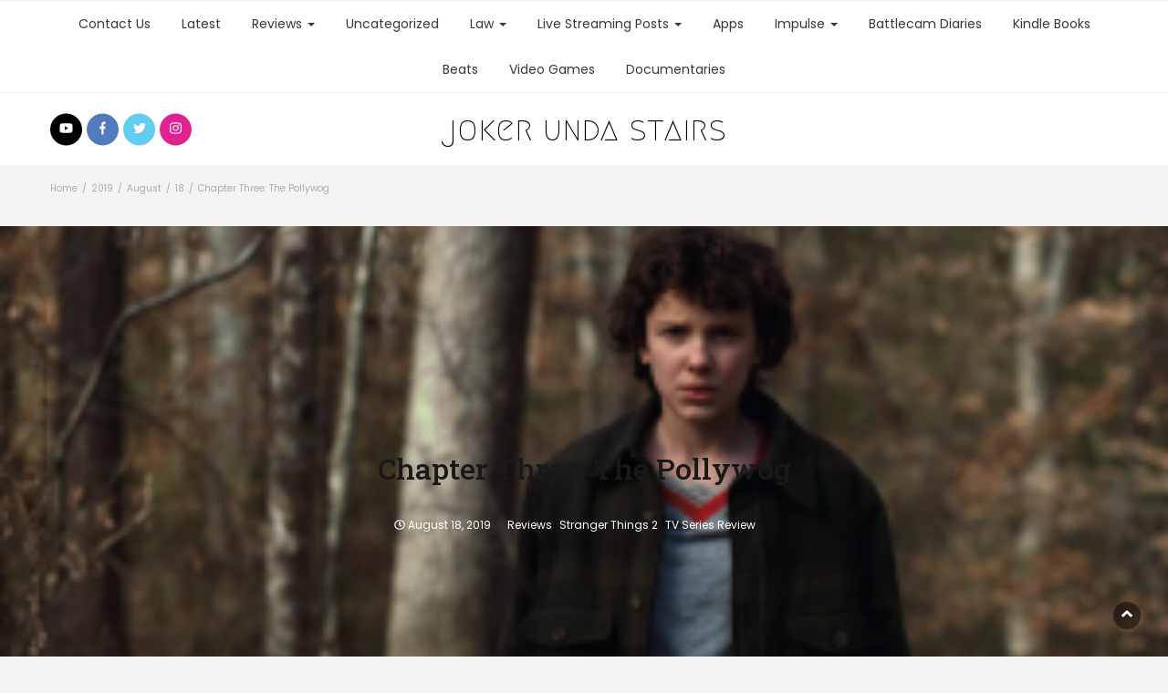

--- FILE ---
content_type: text/html; charset=UTF-8
request_url: https://jokerundastairs.com/2019/08/18/the-pollywog/
body_size: 15332
content:
<!DOCTYPE html>
<html lang="en-US">
<head>
  <meta charset="UTF-8">
  <meta name="viewport" content="width=device-width, initial-scale=1">
  <link rel="profile" href="http://gmpg.org/xfn/11">
  <link rel="pingback" href="https://jokerundastairs.com/xmlrpc.php">
	<title>Chapter Three: The Pollywog &#8211; joker unda stairs</title>
<script>window.koko_analytics = {"url":"https:\/\/jokerundastairs.com\/koko-analytics-collect.php","post_id":5567,"use_cookie":1,"cookie_path":"\/"};</script><meta name='robots' content='max-image-preview:large' />
<link rel='dns-prefetch' href='//fonts.googleapis.com' />
<link rel="alternate" type="application/rss+xml" title="joker unda stairs &raquo; Feed" href="https://jokerundastairs.com/feed/" />
<link rel="alternate" type="application/rss+xml" title="joker unda stairs &raquo; Comments Feed" href="https://jokerundastairs.com/comments/feed/" />
<link rel="alternate" type="application/rss+xml" title="joker unda stairs &raquo; Chapter Three: The Pollywog Comments Feed" href="https://jokerundastairs.com/2019/08/18/the-pollywog/feed/" />
<link rel="alternate" title="oEmbed (JSON)" type="application/json+oembed" href="https://jokerundastairs.com/wp-json/oembed/1.0/embed?url=https%3A%2F%2Fjokerundastairs.com%2F2019%2F08%2F18%2Fthe-pollywog%2F" />
<link rel="alternate" title="oEmbed (XML)" type="text/xml+oembed" href="https://jokerundastairs.com/wp-json/oembed/1.0/embed?url=https%3A%2F%2Fjokerundastairs.com%2F2019%2F08%2F18%2Fthe-pollywog%2F&#038;format=xml" />
<style id='wp-img-auto-sizes-contain-inline-css' type='text/css'>
img:is([sizes=auto i],[sizes^="auto," i]){contain-intrinsic-size:3000px 1500px}
/*# sourceURL=wp-img-auto-sizes-contain-inline-css */
</style>
<link rel='stylesheet' id='wpm-filter-style-css' href='https://jokerundastairs.com/wp-content/plugins/wp-munich-blocks/css/filter.min.css?ver=0.12.2' type='text/css' media='all' />
<link rel='stylesheet' id='wpm-blocks-style-css' href='https://jokerundastairs.com/wp-content/plugins/wp-munich-blocks/blocks/blocks.min.css?ver=0.12.2' type='text/css' media='all' />
<link rel='stylesheet' id='wpm-blocks-professional-style-css' href='https://jokerundastairs.com/wp-content/plugins/wp-munich-blocks/blocks-professional/blocks.min.css?ver=0.12.2' type='text/css' media='all' />
<style id='wp-emoji-styles-inline-css' type='text/css'>

	img.wp-smiley, img.emoji {
		display: inline !important;
		border: none !important;
		box-shadow: none !important;
		height: 1em !important;
		width: 1em !important;
		margin: 0 0.07em !important;
		vertical-align: -0.1em !important;
		background: none !important;
		padding: 0 !important;
	}
/*# sourceURL=wp-emoji-styles-inline-css */
</style>
<style id='wp-block-library-inline-css' type='text/css'>
:root{--wp-block-synced-color:#7a00df;--wp-block-synced-color--rgb:122,0,223;--wp-bound-block-color:var(--wp-block-synced-color);--wp-editor-canvas-background:#ddd;--wp-admin-theme-color:#007cba;--wp-admin-theme-color--rgb:0,124,186;--wp-admin-theme-color-darker-10:#006ba1;--wp-admin-theme-color-darker-10--rgb:0,107,160.5;--wp-admin-theme-color-darker-20:#005a87;--wp-admin-theme-color-darker-20--rgb:0,90,135;--wp-admin-border-width-focus:2px}@media (min-resolution:192dpi){:root{--wp-admin-border-width-focus:1.5px}}.wp-element-button{cursor:pointer}:root .has-very-light-gray-background-color{background-color:#eee}:root .has-very-dark-gray-background-color{background-color:#313131}:root .has-very-light-gray-color{color:#eee}:root .has-very-dark-gray-color{color:#313131}:root .has-vivid-green-cyan-to-vivid-cyan-blue-gradient-background{background:linear-gradient(135deg,#00d084,#0693e3)}:root .has-purple-crush-gradient-background{background:linear-gradient(135deg,#34e2e4,#4721fb 50%,#ab1dfe)}:root .has-hazy-dawn-gradient-background{background:linear-gradient(135deg,#faaca8,#dad0ec)}:root .has-subdued-olive-gradient-background{background:linear-gradient(135deg,#fafae1,#67a671)}:root .has-atomic-cream-gradient-background{background:linear-gradient(135deg,#fdd79a,#004a59)}:root .has-nightshade-gradient-background{background:linear-gradient(135deg,#330968,#31cdcf)}:root .has-midnight-gradient-background{background:linear-gradient(135deg,#020381,#2874fc)}:root{--wp--preset--font-size--normal:16px;--wp--preset--font-size--huge:42px}.has-regular-font-size{font-size:1em}.has-larger-font-size{font-size:2.625em}.has-normal-font-size{font-size:var(--wp--preset--font-size--normal)}.has-huge-font-size{font-size:var(--wp--preset--font-size--huge)}.has-text-align-center{text-align:center}.has-text-align-left{text-align:left}.has-text-align-right{text-align:right}.has-fit-text{white-space:nowrap!important}#end-resizable-editor-section{display:none}.aligncenter{clear:both}.items-justified-left{justify-content:flex-start}.items-justified-center{justify-content:center}.items-justified-right{justify-content:flex-end}.items-justified-space-between{justify-content:space-between}.screen-reader-text{border:0;clip-path:inset(50%);height:1px;margin:-1px;overflow:hidden;padding:0;position:absolute;width:1px;word-wrap:normal!important}.screen-reader-text:focus{background-color:#ddd;clip-path:none;color:#444;display:block;font-size:1em;height:auto;left:5px;line-height:normal;padding:15px 23px 14px;text-decoration:none;top:5px;width:auto;z-index:100000}html :where(.has-border-color){border-style:solid}html :where([style*=border-top-color]){border-top-style:solid}html :where([style*=border-right-color]){border-right-style:solid}html :where([style*=border-bottom-color]){border-bottom-style:solid}html :where([style*=border-left-color]){border-left-style:solid}html :where([style*=border-width]){border-style:solid}html :where([style*=border-top-width]){border-top-style:solid}html :where([style*=border-right-width]){border-right-style:solid}html :where([style*=border-bottom-width]){border-bottom-style:solid}html :where([style*=border-left-width]){border-left-style:solid}html :where(img[class*=wp-image-]){height:auto;max-width:100%}:where(figure){margin:0 0 1em}html :where(.is-position-sticky){--wp-admin--admin-bar--position-offset:var(--wp-admin--admin-bar--height,0px)}@media screen and (max-width:600px){html :where(.is-position-sticky){--wp-admin--admin-bar--position-offset:0px}}

/*# sourceURL=wp-block-library-inline-css */
</style><style id='wp-block-image-inline-css' type='text/css'>
.wp-block-image>a,.wp-block-image>figure>a{display:inline-block}.wp-block-image img{box-sizing:border-box;height:auto;max-width:100%;vertical-align:bottom}@media not (prefers-reduced-motion){.wp-block-image img.hide{visibility:hidden}.wp-block-image img.show{animation:show-content-image .4s}}.wp-block-image[style*=border-radius] img,.wp-block-image[style*=border-radius]>a{border-radius:inherit}.wp-block-image.has-custom-border img{box-sizing:border-box}.wp-block-image.aligncenter{text-align:center}.wp-block-image.alignfull>a,.wp-block-image.alignwide>a{width:100%}.wp-block-image.alignfull img,.wp-block-image.alignwide img{height:auto;width:100%}.wp-block-image .aligncenter,.wp-block-image .alignleft,.wp-block-image .alignright,.wp-block-image.aligncenter,.wp-block-image.alignleft,.wp-block-image.alignright{display:table}.wp-block-image .aligncenter>figcaption,.wp-block-image .alignleft>figcaption,.wp-block-image .alignright>figcaption,.wp-block-image.aligncenter>figcaption,.wp-block-image.alignleft>figcaption,.wp-block-image.alignright>figcaption{caption-side:bottom;display:table-caption}.wp-block-image .alignleft{float:left;margin:.5em 1em .5em 0}.wp-block-image .alignright{float:right;margin:.5em 0 .5em 1em}.wp-block-image .aligncenter{margin-left:auto;margin-right:auto}.wp-block-image :where(figcaption){margin-bottom:1em;margin-top:.5em}.wp-block-image.is-style-circle-mask img{border-radius:9999px}@supports ((-webkit-mask-image:none) or (mask-image:none)) or (-webkit-mask-image:none){.wp-block-image.is-style-circle-mask img{border-radius:0;-webkit-mask-image:url('data:image/svg+xml;utf8,<svg viewBox="0 0 100 100" xmlns="http://www.w3.org/2000/svg"><circle cx="50" cy="50" r="50"/></svg>');mask-image:url('data:image/svg+xml;utf8,<svg viewBox="0 0 100 100" xmlns="http://www.w3.org/2000/svg"><circle cx="50" cy="50" r="50"/></svg>');mask-mode:alpha;-webkit-mask-position:center;mask-position:center;-webkit-mask-repeat:no-repeat;mask-repeat:no-repeat;-webkit-mask-size:contain;mask-size:contain}}:root :where(.wp-block-image.is-style-rounded img,.wp-block-image .is-style-rounded img){border-radius:9999px}.wp-block-image figure{margin:0}.wp-lightbox-container{display:flex;flex-direction:column;position:relative}.wp-lightbox-container img{cursor:zoom-in}.wp-lightbox-container img:hover+button{opacity:1}.wp-lightbox-container button{align-items:center;backdrop-filter:blur(16px) saturate(180%);background-color:#5a5a5a40;border:none;border-radius:4px;cursor:zoom-in;display:flex;height:20px;justify-content:center;opacity:0;padding:0;position:absolute;right:16px;text-align:center;top:16px;width:20px;z-index:100}@media not (prefers-reduced-motion){.wp-lightbox-container button{transition:opacity .2s ease}}.wp-lightbox-container button:focus-visible{outline:3px auto #5a5a5a40;outline:3px auto -webkit-focus-ring-color;outline-offset:3px}.wp-lightbox-container button:hover{cursor:pointer;opacity:1}.wp-lightbox-container button:focus{opacity:1}.wp-lightbox-container button:focus,.wp-lightbox-container button:hover,.wp-lightbox-container button:not(:hover):not(:active):not(.has-background){background-color:#5a5a5a40;border:none}.wp-lightbox-overlay{box-sizing:border-box;cursor:zoom-out;height:100vh;left:0;overflow:hidden;position:fixed;top:0;visibility:hidden;width:100%;z-index:100000}.wp-lightbox-overlay .close-button{align-items:center;cursor:pointer;display:flex;justify-content:center;min-height:40px;min-width:40px;padding:0;position:absolute;right:calc(env(safe-area-inset-right) + 16px);top:calc(env(safe-area-inset-top) + 16px);z-index:5000000}.wp-lightbox-overlay .close-button:focus,.wp-lightbox-overlay .close-button:hover,.wp-lightbox-overlay .close-button:not(:hover):not(:active):not(.has-background){background:none;border:none}.wp-lightbox-overlay .lightbox-image-container{height:var(--wp--lightbox-container-height);left:50%;overflow:hidden;position:absolute;top:50%;transform:translate(-50%,-50%);transform-origin:top left;width:var(--wp--lightbox-container-width);z-index:9999999999}.wp-lightbox-overlay .wp-block-image{align-items:center;box-sizing:border-box;display:flex;height:100%;justify-content:center;margin:0;position:relative;transform-origin:0 0;width:100%;z-index:3000000}.wp-lightbox-overlay .wp-block-image img{height:var(--wp--lightbox-image-height);min-height:var(--wp--lightbox-image-height);min-width:var(--wp--lightbox-image-width);width:var(--wp--lightbox-image-width)}.wp-lightbox-overlay .wp-block-image figcaption{display:none}.wp-lightbox-overlay button{background:none;border:none}.wp-lightbox-overlay .scrim{background-color:#fff;height:100%;opacity:.9;position:absolute;width:100%;z-index:2000000}.wp-lightbox-overlay.active{visibility:visible}@media not (prefers-reduced-motion){.wp-lightbox-overlay.active{animation:turn-on-visibility .25s both}.wp-lightbox-overlay.active img{animation:turn-on-visibility .35s both}.wp-lightbox-overlay.show-closing-animation:not(.active){animation:turn-off-visibility .35s both}.wp-lightbox-overlay.show-closing-animation:not(.active) img{animation:turn-off-visibility .25s both}.wp-lightbox-overlay.zoom.active{animation:none;opacity:1;visibility:visible}.wp-lightbox-overlay.zoom.active .lightbox-image-container{animation:lightbox-zoom-in .4s}.wp-lightbox-overlay.zoom.active .lightbox-image-container img{animation:none}.wp-lightbox-overlay.zoom.active .scrim{animation:turn-on-visibility .4s forwards}.wp-lightbox-overlay.zoom.show-closing-animation:not(.active){animation:none}.wp-lightbox-overlay.zoom.show-closing-animation:not(.active) .lightbox-image-container{animation:lightbox-zoom-out .4s}.wp-lightbox-overlay.zoom.show-closing-animation:not(.active) .lightbox-image-container img{animation:none}.wp-lightbox-overlay.zoom.show-closing-animation:not(.active) .scrim{animation:turn-off-visibility .4s forwards}}@keyframes show-content-image{0%{visibility:hidden}99%{visibility:hidden}to{visibility:visible}}@keyframes turn-on-visibility{0%{opacity:0}to{opacity:1}}@keyframes turn-off-visibility{0%{opacity:1;visibility:visible}99%{opacity:0;visibility:visible}to{opacity:0;visibility:hidden}}@keyframes lightbox-zoom-in{0%{transform:translate(calc((-100vw + var(--wp--lightbox-scrollbar-width))/2 + var(--wp--lightbox-initial-left-position)),calc(-50vh + var(--wp--lightbox-initial-top-position))) scale(var(--wp--lightbox-scale))}to{transform:translate(-50%,-50%) scale(1)}}@keyframes lightbox-zoom-out{0%{transform:translate(-50%,-50%) scale(1);visibility:visible}99%{visibility:visible}to{transform:translate(calc((-100vw + var(--wp--lightbox-scrollbar-width))/2 + var(--wp--lightbox-initial-left-position)),calc(-50vh + var(--wp--lightbox-initial-top-position))) scale(var(--wp--lightbox-scale));visibility:hidden}}
/*# sourceURL=https://jokerundastairs.com/wp-includes/blocks/image/style.min.css */
</style>
<style id='wp-block-paragraph-inline-css' type='text/css'>
.is-small-text{font-size:.875em}.is-regular-text{font-size:1em}.is-large-text{font-size:2.25em}.is-larger-text{font-size:3em}.has-drop-cap:not(:focus):first-letter{float:left;font-size:8.4em;font-style:normal;font-weight:100;line-height:.68;margin:.05em .1em 0 0;text-transform:uppercase}body.rtl .has-drop-cap:not(:focus):first-letter{float:none;margin-left:.1em}p.has-drop-cap.has-background{overflow:hidden}:root :where(p.has-background){padding:1.25em 2.375em}:where(p.has-text-color:not(.has-link-color)) a{color:inherit}p.has-text-align-left[style*="writing-mode:vertical-lr"],p.has-text-align-right[style*="writing-mode:vertical-rl"]{rotate:180deg}
/*# sourceURL=https://jokerundastairs.com/wp-includes/blocks/paragraph/style.min.css */
</style>
<style id='global-styles-inline-css' type='text/css'>
:root{--wp--preset--aspect-ratio--square: 1;--wp--preset--aspect-ratio--4-3: 4/3;--wp--preset--aspect-ratio--3-4: 3/4;--wp--preset--aspect-ratio--3-2: 3/2;--wp--preset--aspect-ratio--2-3: 2/3;--wp--preset--aspect-ratio--16-9: 16/9;--wp--preset--aspect-ratio--9-16: 9/16;--wp--preset--color--black: #000000;--wp--preset--color--cyan-bluish-gray: #abb8c3;--wp--preset--color--white: #ffffff;--wp--preset--color--pale-pink: #f78da7;--wp--preset--color--vivid-red: #cf2e2e;--wp--preset--color--luminous-vivid-orange: #ff6900;--wp--preset--color--luminous-vivid-amber: #fcb900;--wp--preset--color--light-green-cyan: #7bdcb5;--wp--preset--color--vivid-green-cyan: #00d084;--wp--preset--color--pale-cyan-blue: #8ed1fc;--wp--preset--color--vivid-cyan-blue: #0693e3;--wp--preset--color--vivid-purple: #9b51e0;--wp--preset--gradient--vivid-cyan-blue-to-vivid-purple: linear-gradient(135deg,rgb(6,147,227) 0%,rgb(155,81,224) 100%);--wp--preset--gradient--light-green-cyan-to-vivid-green-cyan: linear-gradient(135deg,rgb(122,220,180) 0%,rgb(0,208,130) 100%);--wp--preset--gradient--luminous-vivid-amber-to-luminous-vivid-orange: linear-gradient(135deg,rgb(252,185,0) 0%,rgb(255,105,0) 100%);--wp--preset--gradient--luminous-vivid-orange-to-vivid-red: linear-gradient(135deg,rgb(255,105,0) 0%,rgb(207,46,46) 100%);--wp--preset--gradient--very-light-gray-to-cyan-bluish-gray: linear-gradient(135deg,rgb(238,238,238) 0%,rgb(169,184,195) 100%);--wp--preset--gradient--cool-to-warm-spectrum: linear-gradient(135deg,rgb(74,234,220) 0%,rgb(151,120,209) 20%,rgb(207,42,186) 40%,rgb(238,44,130) 60%,rgb(251,105,98) 80%,rgb(254,248,76) 100%);--wp--preset--gradient--blush-light-purple: linear-gradient(135deg,rgb(255,206,236) 0%,rgb(152,150,240) 100%);--wp--preset--gradient--blush-bordeaux: linear-gradient(135deg,rgb(254,205,165) 0%,rgb(254,45,45) 50%,rgb(107,0,62) 100%);--wp--preset--gradient--luminous-dusk: linear-gradient(135deg,rgb(255,203,112) 0%,rgb(199,81,192) 50%,rgb(65,88,208) 100%);--wp--preset--gradient--pale-ocean: linear-gradient(135deg,rgb(255,245,203) 0%,rgb(182,227,212) 50%,rgb(51,167,181) 100%);--wp--preset--gradient--electric-grass: linear-gradient(135deg,rgb(202,248,128) 0%,rgb(113,206,126) 100%);--wp--preset--gradient--midnight: linear-gradient(135deg,rgb(2,3,129) 0%,rgb(40,116,252) 100%);--wp--preset--font-size--small: 13px;--wp--preset--font-size--medium: 20px;--wp--preset--font-size--large: 36px;--wp--preset--font-size--x-large: 42px;--wp--preset--spacing--20: 0.44rem;--wp--preset--spacing--30: 0.67rem;--wp--preset--spacing--40: 1rem;--wp--preset--spacing--50: 1.5rem;--wp--preset--spacing--60: 2.25rem;--wp--preset--spacing--70: 3.38rem;--wp--preset--spacing--80: 5.06rem;--wp--preset--shadow--natural: 6px 6px 9px rgba(0, 0, 0, 0.2);--wp--preset--shadow--deep: 12px 12px 50px rgba(0, 0, 0, 0.4);--wp--preset--shadow--sharp: 6px 6px 0px rgba(0, 0, 0, 0.2);--wp--preset--shadow--outlined: 6px 6px 0px -3px rgb(255, 255, 255), 6px 6px rgb(0, 0, 0);--wp--preset--shadow--crisp: 6px 6px 0px rgb(0, 0, 0);}:where(.is-layout-flex){gap: 0.5em;}:where(.is-layout-grid){gap: 0.5em;}body .is-layout-flex{display: flex;}.is-layout-flex{flex-wrap: wrap;align-items: center;}.is-layout-flex > :is(*, div){margin: 0;}body .is-layout-grid{display: grid;}.is-layout-grid > :is(*, div){margin: 0;}:where(.wp-block-columns.is-layout-flex){gap: 2em;}:where(.wp-block-columns.is-layout-grid){gap: 2em;}:where(.wp-block-post-template.is-layout-flex){gap: 1.25em;}:where(.wp-block-post-template.is-layout-grid){gap: 1.25em;}.has-black-color{color: var(--wp--preset--color--black) !important;}.has-cyan-bluish-gray-color{color: var(--wp--preset--color--cyan-bluish-gray) !important;}.has-white-color{color: var(--wp--preset--color--white) !important;}.has-pale-pink-color{color: var(--wp--preset--color--pale-pink) !important;}.has-vivid-red-color{color: var(--wp--preset--color--vivid-red) !important;}.has-luminous-vivid-orange-color{color: var(--wp--preset--color--luminous-vivid-orange) !important;}.has-luminous-vivid-amber-color{color: var(--wp--preset--color--luminous-vivid-amber) !important;}.has-light-green-cyan-color{color: var(--wp--preset--color--light-green-cyan) !important;}.has-vivid-green-cyan-color{color: var(--wp--preset--color--vivid-green-cyan) !important;}.has-pale-cyan-blue-color{color: var(--wp--preset--color--pale-cyan-blue) !important;}.has-vivid-cyan-blue-color{color: var(--wp--preset--color--vivid-cyan-blue) !important;}.has-vivid-purple-color{color: var(--wp--preset--color--vivid-purple) !important;}.has-black-background-color{background-color: var(--wp--preset--color--black) !important;}.has-cyan-bluish-gray-background-color{background-color: var(--wp--preset--color--cyan-bluish-gray) !important;}.has-white-background-color{background-color: var(--wp--preset--color--white) !important;}.has-pale-pink-background-color{background-color: var(--wp--preset--color--pale-pink) !important;}.has-vivid-red-background-color{background-color: var(--wp--preset--color--vivid-red) !important;}.has-luminous-vivid-orange-background-color{background-color: var(--wp--preset--color--luminous-vivid-orange) !important;}.has-luminous-vivid-amber-background-color{background-color: var(--wp--preset--color--luminous-vivid-amber) !important;}.has-light-green-cyan-background-color{background-color: var(--wp--preset--color--light-green-cyan) !important;}.has-vivid-green-cyan-background-color{background-color: var(--wp--preset--color--vivid-green-cyan) !important;}.has-pale-cyan-blue-background-color{background-color: var(--wp--preset--color--pale-cyan-blue) !important;}.has-vivid-cyan-blue-background-color{background-color: var(--wp--preset--color--vivid-cyan-blue) !important;}.has-vivid-purple-background-color{background-color: var(--wp--preset--color--vivid-purple) !important;}.has-black-border-color{border-color: var(--wp--preset--color--black) !important;}.has-cyan-bluish-gray-border-color{border-color: var(--wp--preset--color--cyan-bluish-gray) !important;}.has-white-border-color{border-color: var(--wp--preset--color--white) !important;}.has-pale-pink-border-color{border-color: var(--wp--preset--color--pale-pink) !important;}.has-vivid-red-border-color{border-color: var(--wp--preset--color--vivid-red) !important;}.has-luminous-vivid-orange-border-color{border-color: var(--wp--preset--color--luminous-vivid-orange) !important;}.has-luminous-vivid-amber-border-color{border-color: var(--wp--preset--color--luminous-vivid-amber) !important;}.has-light-green-cyan-border-color{border-color: var(--wp--preset--color--light-green-cyan) !important;}.has-vivid-green-cyan-border-color{border-color: var(--wp--preset--color--vivid-green-cyan) !important;}.has-pale-cyan-blue-border-color{border-color: var(--wp--preset--color--pale-cyan-blue) !important;}.has-vivid-cyan-blue-border-color{border-color: var(--wp--preset--color--vivid-cyan-blue) !important;}.has-vivid-purple-border-color{border-color: var(--wp--preset--color--vivid-purple) !important;}.has-vivid-cyan-blue-to-vivid-purple-gradient-background{background: var(--wp--preset--gradient--vivid-cyan-blue-to-vivid-purple) !important;}.has-light-green-cyan-to-vivid-green-cyan-gradient-background{background: var(--wp--preset--gradient--light-green-cyan-to-vivid-green-cyan) !important;}.has-luminous-vivid-amber-to-luminous-vivid-orange-gradient-background{background: var(--wp--preset--gradient--luminous-vivid-amber-to-luminous-vivid-orange) !important;}.has-luminous-vivid-orange-to-vivid-red-gradient-background{background: var(--wp--preset--gradient--luminous-vivid-orange-to-vivid-red) !important;}.has-very-light-gray-to-cyan-bluish-gray-gradient-background{background: var(--wp--preset--gradient--very-light-gray-to-cyan-bluish-gray) !important;}.has-cool-to-warm-spectrum-gradient-background{background: var(--wp--preset--gradient--cool-to-warm-spectrum) !important;}.has-blush-light-purple-gradient-background{background: var(--wp--preset--gradient--blush-light-purple) !important;}.has-blush-bordeaux-gradient-background{background: var(--wp--preset--gradient--blush-bordeaux) !important;}.has-luminous-dusk-gradient-background{background: var(--wp--preset--gradient--luminous-dusk) !important;}.has-pale-ocean-gradient-background{background: var(--wp--preset--gradient--pale-ocean) !important;}.has-electric-grass-gradient-background{background: var(--wp--preset--gradient--electric-grass) !important;}.has-midnight-gradient-background{background: var(--wp--preset--gradient--midnight) !important;}.has-small-font-size{font-size: var(--wp--preset--font-size--small) !important;}.has-medium-font-size{font-size: var(--wp--preset--font-size--medium) !important;}.has-large-font-size{font-size: var(--wp--preset--font-size--large) !important;}.has-x-large-font-size{font-size: var(--wp--preset--font-size--x-large) !important;}
/*# sourceURL=global-styles-inline-css */
</style>

<style id='classic-theme-styles-inline-css' type='text/css'>
/*! This file is auto-generated */
.wp-block-button__link{color:#fff;background-color:#32373c;border-radius:9999px;box-shadow:none;text-decoration:none;padding:calc(.667em + 2px) calc(1.333em + 2px);font-size:1.125em}.wp-block-file__button{background:#32373c;color:#fff;text-decoration:none}
/*# sourceURL=/wp-includes/css/classic-themes.min.css */
</style>
<link rel='stylesheet' id='blossomthemes-instagram-feed-css' href='https://jokerundastairs.com/wp-content/plugins/blossomthemes-instagram-feed/public/css/blossomthemes-instagram-feed-public.min.css?ver=1.2.0' type='text/css' media='all' />
<link rel='stylesheet' id='magnific-popup-css' href='https://jokerundastairs.com/wp-content/plugins/blossomthemes-instagram-feed/public/css/magnific-popup.min.css?ver=1.0.0' type='text/css' media='all' />
<link rel='stylesheet' id='blossomthemes-toolkit-css' href='https://jokerundastairs.com/wp-content/plugins/blossomthemes-toolkit/public/css/blossomthemes-toolkit-public.min.css?ver=2.1.5' type='text/css' media='all' />
<link rel='stylesheet' id='wp125style-css' href='http://jokerundastairs.com/wp-content/plugins/wp125/wp125.css?ver=6.9' type='text/css' media='all' />
<link rel='stylesheet' id='bootstrap-css' href='https://jokerundastairs.com/wp-content/themes/bootstrap-blog-pro/css/bootstrap.css?ver=6.9' type='text/css' media='all' />
<link rel='stylesheet' id='font-awesome-css' href='https://jokerundastairs.com/wp-content/themes/bootstrap-blog-pro/css/font-awesome.css?ver=6.9' type='text/css' media='all' />
<link rel='stylesheet' id='owl-css' href='https://jokerundastairs.com/wp-content/themes/bootstrap-blog-pro/css/owl.carousel.css?ver=6.9' type='text/css' media='all' />
<link rel='stylesheet' id='bootstrap-blog-googlefonts-css' href='https://fonts.googleapis.com/css?family=Poppins%3A200%2C300%2C400%2C500%2C600%2C700%2C800%2C900%7CRoboto+Slab%3A200%2C300%2C400%2C500%2C600%2C700%2C800%2C900%7CMegrim%3A200%2C300%2C400%2C500%2C600%2C700%2C800%2C900&#038;ver=6.9' type='text/css' media='all' />
<link rel='stylesheet' id='bootstrap-blog-style-css' href='https://jokerundastairs.com/wp-content/themes/bootstrap-blog-pro/style.css?1_0_1&#038;ver=6.9' type='text/css' media='all' />
<link rel='stylesheet' id='bootstrap-blog-dynamic-css-css' href='https://jokerundastairs.com/wp-content/themes/bootstrap-blog-pro/css/dynamic.css?ver=6.9' type='text/css' media='all' />
<style id='bootstrap-blog-dynamic-css-inline-css' type='text/css'>

                body{ font: 400 14px/22px Poppins; color: #333; }
                header .logo img{ height: 74px; }
                header .logo h1{ font-size: 37px; font-family: Megrim; }
                section.top-bar{padding: 15px 0;}
                header .logo h1{color: #000000}
                
                
                h1{ font: 500 32px Roboto Slab }
                h2{ font: 500 20px Roboto Slab }
                h3{ font: 500 20px Roboto Slab }
                h4{ font: 500 21px Roboto Slab }
                h5{ font: 400 15px Poppins }
                h6{ font: 400 12px Poppins }

                .navbar-nav > li > a {color: #383838;}
                
                /* Primary Colors */
                .pri-bg-color{background-color: #313131;}

                /* Secondary Colors */
                a,a.readmore,.navbar-nav > .active > a,button.loadmore,.navbar-nav .current-menu-ancestor>a,.navbar-nav > .active > a, .navbar-nav > .active > a:hover,.dropdown-menu > .active > a, .dropdown-menu > .active > a:hover, .dropdown-menu > .active > a:focus{background:none;color: #dc4545;}

                /*Heading Title*/
                h1,h2,h3,h4,h5,h6{color: #191919;}

                /*Heading Link*/
                h2 a, h3 a,h4 a{color: #2c3800;}


                /*buttons*/
                header .search-submit,.widget .profile-link,
                .woocommerce #respond input#submit.alt, .woocommerce a.button.alt,
                .woocommerce button.button.alt, .woocommerce input.button.alt,.woocommerce #respond input#submit, .woocommerce a.button, .woocommerce button.button,
                .woocommerce input.button,form#wte_enquiry_contact_form input#enquiry_submit_button,#blossomthemes-email-newsletter-626 input.subscribe-submit-626,
                .jetpack_subscription_widget,.widget_search,.search-submit,.widget-instagram .owl-carousel .owl-nav .owl-prev,
                .widget-instagram .owl-carousel .owl-nav .owl-next,.widget_search input.search-submit
                {background-color: #dc4545;}
               
        
/*# sourceURL=bootstrap-blog-dynamic-css-inline-css */
</style>
<script type="text/javascript" src="https://jokerundastairs.com/wp-includes/js/jquery/jquery.min.js?ver=3.7.1" id="jquery-core-js"></script>
<script type="text/javascript" src="https://jokerundastairs.com/wp-includes/js/jquery/jquery-migrate.min.js?ver=3.4.1" id="jquery-migrate-js"></script>
<script type="text/javascript" id="bootstrap_blog_loadmore-js-extra">
/* <![CDATA[ */
var bootstrap_blog_loadmore_params = {"ajaxurl":"https://jokerundastairs.com/wp-admin/admin-ajax.php","current_page":"1","max_page":"141","cat":"0"};
//# sourceURL=bootstrap_blog_loadmore-js-extra
/* ]]> */
</script>
<script type="text/javascript" src="https://jokerundastairs.com/wp-content/themes/bootstrap-blog-pro/js/loadmore.js?ver=6.9" id="bootstrap_blog_loadmore-js"></script>
<link rel="https://api.w.org/" href="https://jokerundastairs.com/wp-json/" /><link rel="alternate" title="JSON" type="application/json" href="https://jokerundastairs.com/wp-json/wp/v2/posts/5567" /><link rel="EditURI" type="application/rsd+xml" title="RSD" href="https://jokerundastairs.com/xmlrpc.php?rsd" />
<meta name="generator" content="WordPress 6.9" />
<link rel="canonical" href="https://jokerundastairs.com/2019/08/18/the-pollywog/" />
<link rel='shortlink' href='https://jokerundastairs.com/?p=5567' />
<style type="text/css">.recentcomments a{display:inline !important;padding:0 !important;margin:0 !important;}</style><style type="text/css" id="custom-background-css">
body.custom-background { background-color: #f4f4f4; }
</style>
	</head>
<body class="wp-singular post-template post-template-fullwidth-2 post-template-fullwidth-2-php single single-post postid-5567 single-format-standard custom-background wp-theme-bootstrap-blog-pro">





<header>

	<section  class="main-nav nav-one ">
		<div class="container">
			<nav class="navbar">
		      	<button type="button" class="navbar-toggle collapsed" data-toggle="collapse" data-target="#bs-example-navbar-collapse-1">
			        <span class="sr-only">Toggle navigation</span>
			        <span class="icon-bar"></span>
			        <span class="icon-bar"></span>
			        <span class="icon-bar"></span>
		      	</button>	    
				<!-- Collect the nav links, forms, and other content for toggling -->
				<div class="collapse navbar-collapse" id="bs-example-navbar-collapse-1">  							
					<div class="menu-topnav-container"><ul id="menu-topnav" class="nav navbar-nav"><li id="menu-item-25366" class="menu-item menu-item-type-post_type menu-item-object-page menu-item-25366"><a title="Contact Us" href="https://jokerundastairs.com/contact/">Contact Us</a></li>
<li id="menu-item-25369" class="menu-item menu-item-type-taxonomy menu-item-object-category menu-item-25369"><a title="Latest" href="https://jokerundastairs.com/category/latest/">Latest</a></li>
<li id="menu-item-25370" class="menu-item menu-item-type-taxonomy menu-item-object-category current-post-ancestor current-menu-parent current-post-parent menu-item-has-children menu-item-25370 dropdown"><a title="Reviews" href="https://jokerundastairs.com/category/reviews/">Reviews <span class="caret"></span></a>
<ul role="menu" class=" dropdown-menu">
	<li id="menu-item-25373" class="menu-item menu-item-type-taxonomy menu-item-object-category menu-item-25373"><a title="Music Video Reactions" href="https://jokerundastairs.com/category/music-video-reactions/">Music Video Reactions</a></li>
	<li id="menu-item-25374" class="menu-item menu-item-type-taxonomy menu-item-object-category menu-item-25374"><a title="Movie Reviews" href="https://jokerundastairs.com/category/movie-reviews/">Movie Reviews</a></li>
	<li id="menu-item-25392" class="menu-item menu-item-type-taxonomy menu-item-object-category menu-item-25392"><a title="Billie Eilish" href="https://jokerundastairs.com/category/billie-eilish/">Billie Eilish</a></li>
	<li id="menu-item-25383" class="menu-item menu-item-type-taxonomy menu-item-object-category menu-item-has-children menu-item-25383 dropdown"><a title="Comic Book Reviews" href="https://jokerundastairs.com/category/comic-book-reviews/">Comic Book Reviews</a>
	<ul role="menu" class=" dropdown-menu">
		<li id="menu-item-25406" class="menu-item menu-item-type-taxonomy menu-item-object-category menu-item-25406"><a title="The Uncanny X-Men" href="https://jokerundastairs.com/category/the-uncanny-x-men/">The Uncanny X-Men</a></li>
	</ul>
</li>
	<li id="menu-item-25371" class="menu-item menu-item-type-taxonomy menu-item-object-category current-post-ancestor current-menu-parent current-post-parent menu-item-has-children menu-item-25371 dropdown"><a title="TV Series Review" href="https://jokerundastairs.com/category/tv-series-review/">TV Series Review</a>
	<ul role="menu" class=" dropdown-menu">
		<li id="menu-item-25376" class="menu-item menu-item-type-taxonomy menu-item-object-category menu-item-25376"><a title="Big Brother" href="https://jokerundastairs.com/category/big-brother/">Big Brother</a></li>
		<li id="menu-item-25379" class="menu-item menu-item-type-taxonomy menu-item-object-category menu-item-25379"><a title="Mary Hartman, Mary Hartman" href="https://jokerundastairs.com/category/mary-hartman-mary-hartman/">Mary Hartman, Mary Hartman</a></li>
		<li id="menu-item-25380" class="menu-item menu-item-type-taxonomy menu-item-object-category menu-item-25380"><a title="Big Brother 24" href="https://jokerundastairs.com/category/big-brother-24/">Big Brother 24</a></li>
		<li id="menu-item-25381" class="menu-item menu-item-type-taxonomy menu-item-object-category menu-item-25381"><a title="Mr. Robot" href="https://jokerundastairs.com/category/mr-robot/">Mr. Robot</a></li>
		<li id="menu-item-25387" class="menu-item menu-item-type-taxonomy menu-item-object-category menu-item-25387"><a title="Big Brother 22" href="https://jokerundastairs.com/category/big-brother-22/">Big Brother 22</a></li>
		<li id="menu-item-25391" class="menu-item menu-item-type-taxonomy menu-item-object-category menu-item-25391"><a title="The Gifted" href="https://jokerundastairs.com/category/the-gifted/">The Gifted</a></li>
		<li id="menu-item-25407" class="menu-item menu-item-type-taxonomy menu-item-object-category menu-item-25407"><a title="The Gifted Reimagined" href="https://jokerundastairs.com/category/the-gifted-reimagined/">The Gifted Reimagined</a></li>
		<li id="menu-item-25401" class="menu-item menu-item-type-taxonomy menu-item-object-category menu-item-25401"><a title="Titans" href="https://jokerundastairs.com/category/titans/">Titans</a></li>
		<li id="menu-item-25408" class="menu-item menu-item-type-taxonomy menu-item-object-category menu-item-25408"><a title="Legion" href="https://jokerundastairs.com/category/legion/">Legion</a></li>
		<li id="menu-item-25413" class="menu-item menu-item-type-taxonomy menu-item-object-category menu-item-25413"><a title="The Umbrella Academy" href="https://jokerundastairs.com/category/the-umbrella-academy/">The Umbrella Academy</a></li>
		<li id="menu-item-25414" class="menu-item menu-item-type-taxonomy menu-item-object-category menu-item-25414"><a title="Gotham" href="https://jokerundastairs.com/category/gotham/">Gotham</a></li>
		<li id="menu-item-25415" class="menu-item menu-item-type-taxonomy menu-item-object-category menu-item-25415"><a title="Bates Motel" href="https://jokerundastairs.com/category/bates-motel/">Bates Motel</a></li>
		<li id="menu-item-25417" class="menu-item menu-item-type-taxonomy menu-item-object-category menu-item-25417"><a title="Cloak And Dagger" href="https://jokerundastairs.com/category/cloak-and-dagger/">Cloak And Dagger</a></li>
		<li id="menu-item-25393" class="menu-item menu-item-type-taxonomy menu-item-object-category menu-item-has-children menu-item-25393 dropdown"><a title="Stranger Things" href="https://jokerundastairs.com/category/stranger-things/">Stranger Things</a>
		<ul role="menu" class=" dropdown-menu">
			<li id="menu-item-25397" class="menu-item menu-item-type-taxonomy menu-item-object-category menu-item-25397"><a title="Season 1" href="https://jokerundastairs.com/category/season-1/">Season 1</a></li>
			<li id="menu-item-25394" class="menu-item menu-item-type-taxonomy menu-item-object-category menu-item-25394"><a title="Season 2" href="https://jokerundastairs.com/category/season-2/">Season 2</a></li>
			<li id="menu-item-25396" class="menu-item menu-item-type-taxonomy menu-item-object-category menu-item-25396"><a title="Season 3" href="https://jokerundastairs.com/category/season-3/">Season 3</a></li>
			<li id="menu-item-25410" class="menu-item menu-item-type-taxonomy menu-item-object-category menu-item-25410"><a title="Season 4" href="https://jokerundastairs.com/category/season-4/">Season 4</a></li>
			<li id="menu-item-25411" class="menu-item menu-item-type-taxonomy menu-item-object-category menu-item-25411"><a title="Season 4" href="https://jokerundastairs.com/category/season-4/">Season 4</a></li>
			<li id="menu-item-25405" class="menu-item menu-item-type-taxonomy menu-item-object-category menu-item-25405"><a title="Stranger Things 1" href="https://jokerundastairs.com/category/stranger-things-1/">Stranger Things 1</a></li>
			<li id="menu-item-25402" class="menu-item menu-item-type-taxonomy menu-item-object-category current-post-ancestor current-menu-parent current-post-parent menu-item-25402"><a title="Stranger Things 2" href="https://jokerundastairs.com/category/stranger-things-2/">Stranger Things 2</a></li>
			<li id="menu-item-25403" class="menu-item menu-item-type-taxonomy menu-item-object-category menu-item-25403"><a title="Stranger Things 3" href="https://jokerundastairs.com/category/stranger-things-3/">Stranger Things 3</a></li>
			<li id="menu-item-25419" class="menu-item menu-item-type-taxonomy menu-item-object-category menu-item-25419"><a title="Stranger Things 4" href="https://jokerundastairs.com/category/stranger-things-4/">Stranger Things 4</a></li>
		</ul>
</li>
		<li id="menu-item-25420" class="menu-item menu-item-type-taxonomy menu-item-object-category menu-item-has-children menu-item-25420 dropdown"><a title="The Walking Dead" href="https://jokerundastairs.com/category/the-walking-dead/">The Walking Dead</a>
		<ul role="menu" class=" dropdown-menu">
			<li id="menu-item-25426" class="menu-item menu-item-type-taxonomy menu-item-object-category menu-item-25426"><a title="Fear The Walking Dead" href="https://jokerundastairs.com/category/fear-the-walking-dead/">Fear The Walking Dead</a></li>
			<li id="menu-item-25421" class="menu-item menu-item-type-taxonomy menu-item-object-category menu-item-25421"><a title="The Walking Dead: World Beyond" href="https://jokerundastairs.com/category/the-walking-dead-world-beyond/">The Walking Dead: World Beyond</a></li>
		</ul>
</li>
	</ul>
</li>
</ul>
</li>
<li id="menu-item-25372" class="menu-item menu-item-type-taxonomy menu-item-object-category menu-item-25372"><a title="Uncategorized" href="https://jokerundastairs.com/category/uncategorized/">Uncategorized</a></li>
<li id="menu-item-25375" class="menu-item menu-item-type-taxonomy menu-item-object-category menu-item-has-children menu-item-25375 dropdown"><a title="Law" href="https://jokerundastairs.com/category/law-reviews/">Law <span class="caret"></span></a>
<ul role="menu" class=" dropdown-menu">
	<li id="menu-item-25377" class="menu-item menu-item-type-taxonomy menu-item-object-category menu-item-25377"><a title="Constitutonal Law cases" href="https://jokerundastairs.com/category/constitional-law-cases/">Constitutonal Law cases</a></li>
	<li id="menu-item-25412" class="menu-item menu-item-type-taxonomy menu-item-object-category menu-item-25412"><a title="Corporate Law cases" href="https://jokerundastairs.com/category/corporate-law-cases/">Corporate Law cases</a></li>
	<li id="menu-item-25388" class="menu-item menu-item-type-taxonomy menu-item-object-category menu-item-25388"><a title="First Amendment cases" href="https://jokerundastairs.com/category/first-amendment-cases/">First Amendment cases</a></li>
	<li id="menu-item-25423" class="menu-item menu-item-type-taxonomy menu-item-object-category menu-item-25423"><a title="Property Law" href="https://jokerundastairs.com/category/property-law/">Property Law</a></li>
	<li id="menu-item-25416" class="menu-item menu-item-type-taxonomy menu-item-object-category menu-item-25416"><a title="Copyright Law" href="https://jokerundastairs.com/category/copyright-law/">Copyright Law</a></li>
</ul>
</li>
<li id="menu-item-25378" class="menu-item menu-item-type-taxonomy menu-item-object-category menu-item-has-children menu-item-25378 dropdown"><a title="Live Streaming Posts" href="https://jokerundastairs.com/category/live-streaming-posts/">Live Streaming Posts <span class="caret"></span></a>
<ul role="menu" class=" dropdown-menu">
	<li id="menu-item-25384" class="menu-item menu-item-type-taxonomy menu-item-object-category menu-item-25384"><a title="Vaughn Live" href="https://jokerundastairs.com/category/vaughn-live/">Vaughn Live</a></li>
	<li id="menu-item-25425" class="menu-item menu-item-type-taxonomy menu-item-object-category menu-item-25425"><a title="Tinychat" href="https://jokerundastairs.com/category/tinychat/">Tinychat</a></li>
	<li id="menu-item-25418" class="menu-item menu-item-type-taxonomy menu-item-object-category menu-item-25418"><a title="Twitch" href="https://jokerundastairs.com/category/twitch/">Twitch</a></li>
</ul>
</li>
<li id="menu-item-25382" class="menu-item menu-item-type-taxonomy menu-item-object-category menu-item-25382"><a title="Apps" href="https://jokerundastairs.com/category/apps/">Apps</a></li>
<li id="menu-item-25385" class="menu-item menu-item-type-taxonomy menu-item-object-category menu-item-has-children menu-item-25385 dropdown"><a title="Impulse" href="https://jokerundastairs.com/category/impulse/">Impulse <span class="caret"></span></a>
<ul role="menu" class=" dropdown-menu">
	<li id="menu-item-25398" class="menu-item menu-item-type-taxonomy menu-item-object-category menu-item-25398"><a title="Impulse season one" href="https://jokerundastairs.com/category/impulse-season-one/">Impulse season one</a></li>
	<li id="menu-item-25399" class="menu-item menu-item-type-taxonomy menu-item-object-category menu-item-25399"><a title="Impulse season two" href="https://jokerundastairs.com/category/impulse-season-two/">Impulse season two</a></li>
	<li id="menu-item-25386" class="menu-item menu-item-type-taxonomy menu-item-object-category menu-item-25386"><a title="Impulse Reimagined" href="https://jokerundastairs.com/category/impulse-reimagined/">Impulse Reimagined</a></li>
	<li id="menu-item-25389" class="menu-item menu-item-type-taxonomy menu-item-object-category menu-item-25389"><a title="Impulse Revisionism" href="https://jokerundastairs.com/category/impulse-revisionism/">Impulse Revisionism</a></li>
	<li id="menu-item-25390" class="menu-item menu-item-type-taxonomy menu-item-object-category menu-item-25390"><a title="Impulse Revised" href="https://jokerundastairs.com/category/impulse-revised/">Impulse Revised</a></li>
	<li id="menu-item-25409" class="menu-item menu-item-type-taxonomy menu-item-object-category menu-item-25409"><a title="Impulse Unraveled" href="https://jokerundastairs.com/category/impulse-unraveled/">Impulse Unraveled</a></li>
	<li id="menu-item-26960" class="menu-item menu-item-type-taxonomy menu-item-object-category menu-item-26960"><a title="Impulse Retcon" href="https://jokerundastairs.com/category/impulse-retcon/">Impulse Retcon</a></li>
</ul>
</li>
<li id="menu-item-25424" class="menu-item menu-item-type-taxonomy menu-item-object-category menu-item-25424"><a title="Battlecam Diaries" href="https://jokerundastairs.com/category/battlecam-diaries/">Battlecam Diaries</a></li>
<li id="menu-item-25395" class="menu-item menu-item-type-taxonomy menu-item-object-category menu-item-25395"><a title="Kindle Books" href="https://jokerundastairs.com/category/books/">Kindle Books</a></li>
<li id="menu-item-25400" class="menu-item menu-item-type-taxonomy menu-item-object-category menu-item-25400"><a title="Beats" href="https://jokerundastairs.com/category/beats/">Beats</a></li>
<li id="menu-item-25404" class="menu-item menu-item-type-taxonomy menu-item-object-category menu-item-25404"><a title="Video Games" href="https://jokerundastairs.com/category/video-games/">Video Games</a></li>
<li id="menu-item-25422" class="menu-item menu-item-type-taxonomy menu-item-object-category menu-item-25422"><a title="Documentaries" href="https://jokerundastairs.com/category/documentaries/">Documentaries</a></li>
</ul></div>			        
			    </div> <!-- /.end of collaspe navbar-collaspe -->
			</nav>
		</div>

	</section>


	<section class="top-bar" >
		<div class="container">
			<div class="row top-head-1">
				<!-- Brand and toggle get grouped for better mobile display -->	
				<div class="col-sm-3">
					
										<!-- top-bar -->
						<div class="social-icons">
							<ul class="list-inline">
																								        <li class="youtube"><a href="https://www.youtube.com/@lisa82-tj5fo" target="_blank"><i class="fa fa-youtube"></i></a></li>
							    																        <li class="facebook"><a href="#" target="_blank"><i class="fa fa-facebook"></i></a></li>
							    																        <li class="twitter"><a href="#" target="_blank"><i class="fa fa-twitter"></i></a></li>
							    																        <li class="instagram"><a href="http://instagram.com/jokerundastairs/" target="_blank"><i class="fa fa-instagram"></i></a></li>
							    							</ul>
						</div>
					<!-- top-bar -->
									</div>	
				
				<div class="col-sm-6 logo text-center">			
							      			<a href="https://jokerundastairs.com/">
		      				<h1 class="site-title">joker unda stairs</h1>
		      				<h2 class="site-description"></h2>
		      			</a>
      								</div>
							</div>
		</div> <!-- /.end of container -->
	</section> <!-- /.end of section -->

	



	
</header>
<div class="breadcrumbs">
  <div class="container"><nav role="navigation" aria-label="Breadcrumbs" class="bootstrap-blog breadcrumbs" itemprop="breadcrumb"><h2 class="trail-browse"></h2><ul class="trail-items" itemscope itemtype="http://schema.org/BreadcrumbList"><meta name="numberOfItems" content="5" /><meta name="itemListOrder" content="Ascending" /><li itemprop="itemListElement" itemscope itemtype="http://schema.org/ListItem" class="trail-item trail-begin"><a href="https://jokerundastairs.com/" rel="home" itemprop="item"><span itemprop="name">Home</span></a><meta itemprop="position" content="1" /></li><li itemprop="itemListElement" itemscope itemtype="http://schema.org/ListItem" class="trail-item"><a href="https://jokerundastairs.com/2019/" itemprop="item"><span itemprop="name">2019</span></a><meta itemprop="position" content="2" /></li><li itemprop="itemListElement" itemscope itemtype="http://schema.org/ListItem" class="trail-item"><a href="https://jokerundastairs.com/2019/08/" itemprop="item"><span itemprop="name">August</span></a><meta itemprop="position" content="3" /></li><li itemprop="itemListElement" itemscope itemtype="http://schema.org/ListItem" class="trail-item"><a href="https://jokerundastairs.com/2019/08/18/" itemprop="item"><span itemprop="name">18</span></a><meta itemprop="position" content="4" /></li><li itemprop="itemListElement" itemscope itemtype="http://schema.org/ListItem" class="trail-item trail-end"><span itemprop="item"><span itemprop="name">Chapter Three: The Pollywog</span></span><meta itemprop="position" content="5" /></li></ul></nav></div>
</div>
<div class="inside-page full-width">
		<section class="page-section">		          
		      <div class="detail-content">	

										  
										
					<div class="single-post">
					
					<div class="post-content">
					
					<div class="image-title-overlay">
					
															<figure class="feature-image" style="background-image:url(https://jokerundastairs.com/wp-content/uploads/2019/08/swing2-300x146.png);" >					</figure>
					 

					<div class="post-title-overlay">
					<h1 class="page-title">Chapter Three: The Pollywog</h1>

										<div class="info">
					<ul class="list-inline">


					
															<li><i class="fa fa-clock-o"></i> <a href="https://jokerundastairs.com/2019/08/18/">August 18, 2019</a></li>
					
										<li>
					  					       <h6 class="category"><a href="https://jokerundastairs.com/category/reviews/">Reviews</a></h6>
					    					       <h6 class="category"><a href="https://jokerundastairs.com/category/stranger-things-2/">Stranger Things 2</a></h6>
					    					       <h6 class="category"><a href="https://jokerundastairs.com/category/tv-series-review/">TV Series Review</a></h6>
					    					</li>
					
															

					
					</ul>
					</div>
										</div>
					</div>




					<div class="container">
					<article>
					
<p>While reviewing <em>Strangers Things 2</em> for a second time, I picked up on a few things in &#8220;Chapter Three: The Pollywog&#8221;. First, Eleven thinks friends shouldn&#8217;t lie, while she has flashbacks of her life in the bush. Also, Scott Clark discusses Phineas Gage. Plus, a drugstore has a bench, which faces it. Additionally, Nancy can&#8217;t stand people who get away with bad things. As well, Hopper likes to censor speech of Hawkins citizens. Finally, Eleven wonders around the woods and comes into contact with a lady pushing her child on a swing. These are just a few things that caught my eye on this second look at season 2 of <em>Stranger Things.</em></p>



<span id="more-5567"></span>



<br><iframe width="560" height="315" class="center-block" src="https://www.youtube.com/embed/4Ac8pknVhvQ" frameborder="0" allow="accelerometer; autoplay; encrypted-media; gyroscope; picture-in-picture" allowfullscreen></iframe></br>



<p>To begin, Eleven and Hopper are having a fight. Eleven screams at  Hopper, yelling: &#8220;Friend don&#8217;t lie.&#8221; Hopper screams back as he slams a door.</p>



<p>It&#8217;s this episode where we learn home sewing centers were a thing in the 80s. That being said, Joyce had a sewing center, and it was sitting in her living room. She has lots of spools of thread. Apparently, Joyce did lots of sewing in the 80s.</p>



<div class="wp-block-image"><figure class="aligncenter is-resized"><img decoding="async" src="http://jokerundastairs.com/wp-content/uploads/2019/08/sewingcenter-1024x508.png" alt="" class="wp-image-5570" width="400" srcset="https://jokerundastairs.com/wp-content/uploads/2019/08/sewingcenter-1024x508.png 1024w, https://jokerundastairs.com/wp-content/uploads/2019/08/sewingcenter-300x149.png 300w, https://jokerundastairs.com/wp-content/uploads/2019/08/sewingcenter-768x381.png 768w, https://jokerundastairs.com/wp-content/uploads/2019/08/sewingcenter-600x298.png 600w, https://jokerundastairs.com/wp-content/uploads/2019/08/sewingcenter.png 1385w" sizes="(max-width: 1024px) 100vw, 1024px" /></figure></div>



<p>During this episode, Eleven has vivid flashbacks. She remembers living in the bush in the winter. Also, she remembers her first day with Hopper. Plus, she remembers the time when they first arrived at Hopper&#8217;s cabin. </p>



<div class="wp-block-image"><figure class="aligncenter is-resized"><img decoding="async" src="http://jokerundastairs.com/wp-content/uploads/2019/08/home-1024x514.png" alt="" class="wp-image-5571" width="400" srcset="https://jokerundastairs.com/wp-content/uploads/2019/08/home-1024x514.png 1024w, https://jokerundastairs.com/wp-content/uploads/2019/08/home-300x151.png 300w, https://jokerundastairs.com/wp-content/uploads/2019/08/home-768x385.png 768w, https://jokerundastairs.com/wp-content/uploads/2019/08/home-600x301.png 600w, https://jokerundastairs.com/wp-content/uploads/2019/08/home.png 1369w" sizes="(max-width: 1024px) 100vw, 1024px" /></figure></div>



<p>While the <em>Stranger Things</em> kids are at school, Scott Clark, a teacher at Hawkins Middle School, tells his students about Phineas Gage, a railroad worker who was a great medical curiosity in the 1800s. According to Scott, Phineas suffered an accident, which was a steel rod passing through his skull. Apparently, after this accident, Phineas&#8217; whole personality changed and his coworkers took notice of this fact. Phineas Gage was the subject of one of Scott&#8217;s classroom discussions.</p>



<div class="wp-block-image"><figure class="aligncenter is-resized"><img decoding="async" src="http://jokerundastairs.com/wp-content/uploads/2019/08/phineas-1024x500.png" alt="" class="wp-image-5572" width="400" srcset="https://jokerundastairs.com/wp-content/uploads/2019/08/phineas-1024x500.png 1024w, https://jokerundastairs.com/wp-content/uploads/2019/08/phineas-300x146.png 300w, https://jokerundastairs.com/wp-content/uploads/2019/08/phineas-768x375.png 768w, https://jokerundastairs.com/wp-content/uploads/2019/08/phineas-600x293.png 600w, https://jokerundastairs.com/wp-content/uploads/2019/08/phineas.png 1403w" sizes="(max-width: 1024px) 100vw, 1024px" /></figure></div>



<p>A Jim Croce song plays in &#8220;Chapter Three: The Pollywog&#8221;. It&#8217;s called &#8220;You Don&#8217;t Mess Around With Jim&#8221;. There&#8217;s some good lyrics in this song like &#8220;you don&#8217;t step on superman&#8217;s cape.&#8221; I liked the lyrics of the song.</p>



<br><iframe width="560" height="315" class="center-block" src="https://www.youtube.com/embed/zaqh6vhCoI0" frameborder="0" allow="accelerometer; autoplay; encrypted-media; gyroscope; picture-in-picture" allowfullscreen></iframe></br>



<p>Here&#8217;s a question: When was the last time you saw a bench facing a drugstore?  In one scene, Bob and Joyce are eating lunch while sitting on a bench, which faces the drugstore. Personally, I have never seen a drugstore with a bench like that. I guess drugstores had benches in the 80s.</p>



<div class="wp-block-image"><figure class="aligncenter is-resized"><img decoding="async" src="http://jokerundastairs.com/wp-content/uploads/2019/08/drugstorebench-1024x506.png" alt="" class="wp-image-5568" width="400" srcset="https://jokerundastairs.com/wp-content/uploads/2019/08/drugstorebench-1024x506.png 1024w, https://jokerundastairs.com/wp-content/uploads/2019/08/drugstorebench-300x148.png 300w, https://jokerundastairs.com/wp-content/uploads/2019/08/drugstorebench-768x380.png 768w, https://jokerundastairs.com/wp-content/uploads/2019/08/drugstorebench-600x297.png 600w, https://jokerundastairs.com/wp-content/uploads/2019/08/drugstorebench.png 1385w" sizes="(max-width: 1024px) 100vw, 1024px" /></figure></div>



<p>In this broadcast, Nancy makes a good point when talking about things people get away with. She tells Jonathan, quietly: &#8220;Doesn&#8217;t that make you mad? Yeah, that those people who did this ruined so many lives. They just get away with it.&#8221;</p>



<p>However, Jonathan can look past the dead. Jonathan says: &#8220;Those people responsible for this, they&#8217;re dead.&#8221;</p>



<p>Nonetheless, Nancy doesn&#8217;t believe those people are dead. Nancy says: &#8220;Do you really believe that?&#8221;</p>



<div class="wp-block-image"><figure class="aligncenter is-resized"><img decoding="async" src="http://jokerundastairs.com/wp-content/uploads/2019/08/rustedcar-1024x506.png" alt="" class="wp-image-5573" width="400" srcset="https://jokerundastairs.com/wp-content/uploads/2019/08/rustedcar-1024x506.png 1024w, https://jokerundastairs.com/wp-content/uploads/2019/08/rustedcar-300x148.png 300w, https://jokerundastairs.com/wp-content/uploads/2019/08/rustedcar-768x380.png 768w, https://jokerundastairs.com/wp-content/uploads/2019/08/rustedcar-600x297.png 600w, https://jokerundastairs.com/wp-content/uploads/2019/08/rustedcar.png 1381w" sizes="(max-width: 1024px) 100vw, 1024px" /></figure></div>



<p>Elsewhere, Eleven wonders around in the woods while running into a woman pushing her child on swing. The mother asks Eleven: &#8220;Where are your parents?&#8221; It&#8217;s at this point, Eleven causes a swing to move behind the woman, which gets the woman&#8217;s attention, and Eleven disappears into the woods.</p>



<div class="wp-block-image"><figure class="aligncenter is-resized"><img decoding="async" src="http://jokerundastairs.com/wp-content/uploads/2019/08/swing1-1024x485.png" alt="" class="wp-image-5574" width="400" srcset="https://jokerundastairs.com/wp-content/uploads/2019/08/swing1-1024x485.png 1024w, https://jokerundastairs.com/wp-content/uploads/2019/08/swing1-300x142.png 300w, https://jokerundastairs.com/wp-content/uploads/2019/08/swing1-768x364.png 768w, https://jokerundastairs.com/wp-content/uploads/2019/08/swing1-600x284.png 600w, https://jokerundastairs.com/wp-content/uploads/2019/08/swing1.png 1445w" sizes="(max-width: 1024px) 100vw, 1024px" /></figure></div>



<p>In this broadcast, you see all Joyce&#8217;s 80s gadgets. She has a hand held land line phone. Also, she has a video cassette C. Plus, she has a huge video recorder. In the background, you can see her home stereo system, and she&#8217;s sitting in front of a huge console television.</p>



<div class="wp-block-image"><figure class="aligncenter is-resized"><img decoding="async" src="http://jokerundastairs.com/wp-content/uploads/2019/08/gadgets1-1024x503.png" alt="" class="wp-image-5575" width="400" srcset="https://jokerundastairs.com/wp-content/uploads/2019/08/gadgets1-1024x503.png 1024w, https://jokerundastairs.com/wp-content/uploads/2019/08/gadgets1-300x147.png 300w, https://jokerundastairs.com/wp-content/uploads/2019/08/gadgets1-768x377.png 768w, https://jokerundastairs.com/wp-content/uploads/2019/08/gadgets1-600x295.png 600w, https://jokerundastairs.com/wp-content/uploads/2019/08/gadgets1.png 1387w" sizes="(max-width: 1024px) 100vw, 1024px" /></figure></div>



<p>Apparently, we learn in &#8220;Chapter Three: The Pollywog,&#8221; Chief Hopper is censoring speech in Hawkins. Hopper ressures Sam Owens: &#8220;I keep things nice and quiet for you. And you keep your shit out of my town. That is the deal. I have done my part, now you do yours.&#8221; Hopper is censoring speech of citizens for the government.</p>



<div class="wp-block-image"><figure class="aligncenter is-resized"><img decoding="async" src="http://jokerundastairs.com/wp-content/uploads/2019/08/wiretap-1024x493.png" alt="" class="wp-image-5576" width="400" srcset="https://jokerundastairs.com/wp-content/uploads/2019/08/wiretap-1024x493.png 1024w, https://jokerundastairs.com/wp-content/uploads/2019/08/wiretap-300x144.png 300w, https://jokerundastairs.com/wp-content/uploads/2019/08/wiretap-768x369.png 768w, https://jokerundastairs.com/wp-content/uploads/2019/08/wiretap-600x289.png 600w, https://jokerundastairs.com/wp-content/uploads/2019/08/wiretap.png 1403w" sizes="(max-width: 1024px) 100vw, 1024px" /></figure></div>



<p>Furthermore, it&#8217;s this segment, where the government seems to be violating more civil rights of Hawkings citizens. In one scene, while the government is listening to phone calls in Hawkins, Nancy says: &#8220;Meet me tomorrow. Forest Hills Park. 9 AM.&#8221; The government is infringing on the right of privacy and conducting illegal wire taps of Hawkins citizens.</p>



<p>When leaving Hopper&#8217;s cabin because of bordom, Eleven draws attention. The authorities soon find out, saying,&#8221;You remember that Russian girl Murray was going on about the other day? Well, now I am thinking he&#8217;s not so crazy after all.&#8221; The deputy reports this information to Hopper.</p>



<div class="wp-block-image"><figure class="aligncenter is-resized"><img decoding="async" src="http://jokerundastairs.com/wp-content/uploads/2019/08/policereportatswings-1024x491.png" alt="" class="wp-image-5577" width="400" srcset="https://jokerundastairs.com/wp-content/uploads/2019/08/policereportatswings-1024x491.png 1024w, https://jokerundastairs.com/wp-content/uploads/2019/08/policereportatswings-300x144.png 300w, https://jokerundastairs.com/wp-content/uploads/2019/08/policereportatswings-768x368.png 768w, https://jokerundastairs.com/wp-content/uploads/2019/08/policereportatswings-600x288.png 600w, https://jokerundastairs.com/wp-content/uploads/2019/08/policereportatswings.png 1417w" sizes="(max-width: 1024px) 100vw, 1024px" /></figure></div>



<p>While in the Hawkins Middle School gym on a skateboard. Max unexpectedly takes a fall. She tells Mike, who is standing next to her: &#8220;I don&#8217;t know. It was like a magnet or something pulling on my board. I know that sounds crazy.&#8221; Later, we learn Eleven caused Max&#8217;s fall in a fit of jealousy.</p>



<div class="wp-block-image"><figure class="aligncenter is-resized"><img decoding="async" src="http://jokerundastairs.com/wp-content/uploads/2019/08/magnet-1024x486.png" alt="" class="wp-image-5578" width="400" srcset="https://jokerundastairs.com/wp-content/uploads/2019/08/magnet-1024x486.png 1024w, https://jokerundastairs.com/wp-content/uploads/2019/08/magnet-300x142.png 300w, https://jokerundastairs.com/wp-content/uploads/2019/08/magnet-768x365.png 768w, https://jokerundastairs.com/wp-content/uploads/2019/08/magnet-600x285.png 600w, https://jokerundastairs.com/wp-content/uploads/2019/08/magnet.png 1367w" sizes="(max-width: 1024px) 100vw, 1024px" /></figure></div>



<p>Overall, in hindsight, I noticed a number of things in review of this segment. I liked the fact that Eleven doesn&#8217;t like liars. Also, I&#8217;m glad Eleven survived winter in the bush. As well, Nancy is right: Bad people shouldn&#8217;t be allowed to get away with bad things. In my second look at season two, these are some things which stood out to me.</p>



<br><iframe width="560" height="315" class="center-block" src="https://www.youtube.com/embed/wpF1seAMwIc" frameborder="0" allow="accelerometer; autoplay; encrypted-media; gyroscope; picture-in-picture" allowfullscreen></iframe></br>

					     
					</article>
					</div>

					</div>

					<div class="container">
					
					
					</div>
					</div>


	              <div class="container">
	              	<div id="comments" class="comments-area">
		
		
		
			<div id="respond" class="comment-respond">
		<h3 id="reply-title" class="comment-reply-title">Leave a Reply <small><a rel="nofollow" id="cancel-comment-reply-link" href="/2019/08/18/the-pollywog/#respond" style="display:none;">Cancel reply</a></small></h3><p class="must-log-in">You must be <a href="https://jokerundastairs.com/wp-login.php?redirect_to=https%3A%2F%2Fjokerundastairs.com%2F2019%2F08%2F18%2Fthe-pollywog%2F">logged in</a> to post a comment.</p>	</div><!-- #respond -->
		</div><!-- #comments -->  </div>       

	          </div> <!-- /.end of detail-content -->		  
		</section><!-- /.end of section -->
</div>

<!--Deploy test-->
	<footer class="main">
		<div class="container">
		<aside id="blossomtheme_featured_page_widget-1" class="widget widget_blossomtheme_featured_page_widget">                <div class="widget-featured-holder left">
                    <h5 class="widget-title">Reaction To Chainsmoker&#039;s &quot;Don&#039;t Let Me Down&quot; Music Video</h5>                                        <div class="text-holder">
                        <div class="featured_page_content">
                            <p>I checked out The Chainsmokers&#8217; video &#8220;Don&#8217;t Let Me Down&#8221; featuring Daya on October 8, 2016&#8211;it was a pretty good track. While listening to their song, I could identify with some of Chainsmoker&#8217; lyrics as the dancers swayed and twisted. &#8220;Crashing, hit a wall&#8230;So don&#8217;t let me, &#8221; sang Daya &#8220;don&#8217;t let me, don&#8217;t let [&hellip;]</p>
                                <a href="https://jokerundastairs.com/?p=397" target="_blank" class="btn-readmore">Read More</a>
                                                        </div>
                    </div>                    
                </div>        
            </aside><aside id="media_image-3" class="widget widget_media_image"><h5 class="widget-title">E-Mail</h5><img width="300" height="300" src="https://jokerundastairs.com/wp-content/uploads/2021/05/emailQRone-300x300.png" class="image wp-image-15801  attachment-medium size-medium" alt="" style="max-width: 100%; height: auto;" decoding="async" loading="lazy" srcset="https://jokerundastairs.com/wp-content/uploads/2021/05/emailQRone-300x300.png 300w, https://jokerundastairs.com/wp-content/uploads/2021/05/emailQRone-150x150.png 150w, https://jokerundastairs.com/wp-content/uploads/2021/05/emailQRone.png 410w" sizes="auto, (max-width: 300px) 100vw, 300px" /></aside>	</div>
	</footer>
		<div class="copyright text-center spacer">
			        	&copy; Copyright 2026		</div>
		<div class="scroll-top-wrapper"> <span class="scroll-top-inner"><i class="fa fa-2x fa-angle-up"></i></span></div> 
		
		<script type="speculationrules">
{"prefetch":[{"source":"document","where":{"and":[{"href_matches":"/*"},{"not":{"href_matches":["/wp-*.php","/wp-admin/*","/wp-content/uploads/*","/wp-content/*","/wp-content/plugins/*","/wp-content/themes/bootstrap-blog-pro/*","/*\\?(.+)"]}},{"not":{"selector_matches":"a[rel~=\"nofollow\"]"}},{"not":{"selector_matches":".no-prefetch, .no-prefetch a"}}]},"eagerness":"conservative"}]}
</script>
<script type="text/javascript" defer src="https://jokerundastairs.com/wp-content/plugins/koko-analytics/assets/dist/js/script.js?ver=1.3.10" id="koko-analytics-js"></script>
<script type="text/javascript" src="https://jokerundastairs.com/wp-content/plugins/blossomthemes-instagram-feed/public/js/blossomthemes-instagram-feed-public.min.js?ver=1.2.0" id="blossomthemes-instagram-feed-js"></script>
<script type="text/javascript" src="https://jokerundastairs.com/wp-content/plugins/blossomthemes-instagram-feed/public/js/jquery.magnific-popup.min.js?ver=1.0.0" id="magnific-popup-js"></script>
<script type="text/javascript" src="https://jokerundastairs.com/wp-content/plugins/blossomthemes-toolkit/public/js/isotope.pkgd.min.js?ver=3.0.5" id="isotope-pkgd-js"></script>
<script type="text/javascript" src="https://jokerundastairs.com/wp-includes/js/imagesloaded.min.js?ver=5.0.0" id="imagesloaded-js"></script>
<script type="text/javascript" src="https://jokerundastairs.com/wp-includes/js/masonry.min.js?ver=4.2.2" id="masonry-js"></script>
<script type="text/javascript" src="https://jokerundastairs.com/wp-content/plugins/blossomthemes-toolkit/public/js/blossomthemes-toolkit-public.min.js?ver=2.1.5" id="blossomthemes-toolkit-js"></script>
<script type="text/javascript" src="https://jokerundastairs.com/wp-content/plugins/blossomthemes-toolkit/public/js/fontawesome/all.min.js?ver=5.6.3" id="all-js"></script>
<script type="text/javascript" src="https://jokerundastairs.com/wp-content/plugins/blossomthemes-toolkit/public/js/fontawesome/v4-shims.min.js?ver=5.6.3" id="v4-shims-js"></script>
<script type="text/javascript" src="https://jokerundastairs.com/wp-content/plugins/wp-munich-blocks/blocks/blocks-frontend.min.js?ver=0.12.2" id="wpm-blocks-frontend-js"></script>
<script type="text/javascript" src="https://jokerundastairs.com/wp-content/plugins/wp-munich-blocks/blocks-professional/blocks-frontend.min.js?ver=0.12.2" id="wpm-blocks-professional-frontend-js"></script>
<script type="text/javascript" src="https://jokerundastairs.com/wp-content/themes/bootstrap-blog-pro/js/script.js?ver=1.0.0" id="bootstrap-blog-scripts-js"></script>
<script type="text/javascript" src="https://jokerundastairs.com/wp-content/themes/bootstrap-blog-pro/js/bootstrap.js?ver=3.3.6" id="bootstrap-js"></script>
<script type="text/javascript" src="https://jokerundastairs.com/wp-content/themes/bootstrap-blog-pro/js/owl.carousel.js?ver=2.2.1" id="owl-js"></script>
<script type="text/javascript" src="https://jokerundastairs.com/wp-content/themes/bootstrap-blog-pro/js/jquery.validate.min.js?ver=6.9" id="jquery-validator-js"></script>
<script type="text/javascript" src="https://jokerundastairs.com/wp-includes/js/comment-reply.min.js?ver=6.9" id="comment-reply-js" async="async" data-wp-strategy="async" fetchpriority="low"></script>
<script id="wp-emoji-settings" type="application/json">
{"baseUrl":"https://s.w.org/images/core/emoji/17.0.2/72x72/","ext":".png","svgUrl":"https://s.w.org/images/core/emoji/17.0.2/svg/","svgExt":".svg","source":{"concatemoji":"https://jokerundastairs.com/wp-includes/js/wp-emoji-release.min.js?ver=6.9"}}
</script>
<script type="module">
/* <![CDATA[ */
/*! This file is auto-generated */
const a=JSON.parse(document.getElementById("wp-emoji-settings").textContent),o=(window._wpemojiSettings=a,"wpEmojiSettingsSupports"),s=["flag","emoji"];function i(e){try{var t={supportTests:e,timestamp:(new Date).valueOf()};sessionStorage.setItem(o,JSON.stringify(t))}catch(e){}}function c(e,t,n){e.clearRect(0,0,e.canvas.width,e.canvas.height),e.fillText(t,0,0);t=new Uint32Array(e.getImageData(0,0,e.canvas.width,e.canvas.height).data);e.clearRect(0,0,e.canvas.width,e.canvas.height),e.fillText(n,0,0);const a=new Uint32Array(e.getImageData(0,0,e.canvas.width,e.canvas.height).data);return t.every((e,t)=>e===a[t])}function p(e,t){e.clearRect(0,0,e.canvas.width,e.canvas.height),e.fillText(t,0,0);var n=e.getImageData(16,16,1,1);for(let e=0;e<n.data.length;e++)if(0!==n.data[e])return!1;return!0}function u(e,t,n,a){switch(t){case"flag":return n(e,"\ud83c\udff3\ufe0f\u200d\u26a7\ufe0f","\ud83c\udff3\ufe0f\u200b\u26a7\ufe0f")?!1:!n(e,"\ud83c\udde8\ud83c\uddf6","\ud83c\udde8\u200b\ud83c\uddf6")&&!n(e,"\ud83c\udff4\udb40\udc67\udb40\udc62\udb40\udc65\udb40\udc6e\udb40\udc67\udb40\udc7f","\ud83c\udff4\u200b\udb40\udc67\u200b\udb40\udc62\u200b\udb40\udc65\u200b\udb40\udc6e\u200b\udb40\udc67\u200b\udb40\udc7f");case"emoji":return!a(e,"\ud83e\u1fac8")}return!1}function f(e,t,n,a){let r;const o=(r="undefined"!=typeof WorkerGlobalScope&&self instanceof WorkerGlobalScope?new OffscreenCanvas(300,150):document.createElement("canvas")).getContext("2d",{willReadFrequently:!0}),s=(o.textBaseline="top",o.font="600 32px Arial",{});return e.forEach(e=>{s[e]=t(o,e,n,a)}),s}function r(e){var t=document.createElement("script");t.src=e,t.defer=!0,document.head.appendChild(t)}a.supports={everything:!0,everythingExceptFlag:!0},new Promise(t=>{let n=function(){try{var e=JSON.parse(sessionStorage.getItem(o));if("object"==typeof e&&"number"==typeof e.timestamp&&(new Date).valueOf()<e.timestamp+604800&&"object"==typeof e.supportTests)return e.supportTests}catch(e){}return null}();if(!n){if("undefined"!=typeof Worker&&"undefined"!=typeof OffscreenCanvas&&"undefined"!=typeof URL&&URL.createObjectURL&&"undefined"!=typeof Blob)try{var e="postMessage("+f.toString()+"("+[JSON.stringify(s),u.toString(),c.toString(),p.toString()].join(",")+"));",a=new Blob([e],{type:"text/javascript"});const r=new Worker(URL.createObjectURL(a),{name:"wpTestEmojiSupports"});return void(r.onmessage=e=>{i(n=e.data),r.terminate(),t(n)})}catch(e){}i(n=f(s,u,c,p))}t(n)}).then(e=>{for(const n in e)a.supports[n]=e[n],a.supports.everything=a.supports.everything&&a.supports[n],"flag"!==n&&(a.supports.everythingExceptFlag=a.supports.everythingExceptFlag&&a.supports[n]);var t;a.supports.everythingExceptFlag=a.supports.everythingExceptFlag&&!a.supports.flag,a.supports.everything||((t=a.source||{}).concatemoji?r(t.concatemoji):t.wpemoji&&t.twemoji&&(r(t.twemoji),r(t.wpemoji)))});
//# sourceURL=https://jokerundastairs.com/wp-includes/js/wp-emoji-loader.min.js
/* ]]> */
</script>
	</body>
</html>



<!-- Page cached by LiteSpeed Cache 6.5.0.2 on 2026-01-15 06:56:25 -->

--- FILE ---
content_type: text/css
request_url: https://jokerundastairs.com/wp-content/plugins/blossomthemes-instagram-feed/public/css/blossomthemes-instagram-feed-public.min.css?ver=1.2.0
body_size: 573
content:
#primary .page .entry-content .popup-gallery li .instagram-meta,#primary .post .entry-content .popup-gallery li .instagram-meta,.widget_btif_instagram_widget ul li .instagram-meta{left:0;bottom:0;color:#fff;filter:progid:DXImageTransform.Microsoft.gradient(startColorstr='#00000000',endColorstr='#a6000000',GradientType=0)}.white-popup-block{background:#FFF;padding:20px 30px;text-align:left;max-width:650px;margin:40px auto;position:relative}.widget_btif_instagram_widget ul:after{content:'';display:block;clear:both}.widget_btif_instagram_widget ul{margin:0 -1px!important}.widget_btif_instagram_widget ul li{float:left;width:33.3333%;padding:0 1px!important;margin:0 0 2px!important;position:relative}.widget_btif_instagram_widget ul li .instagram-meta{position:absolute;width:100%;padding:5px 10px;opacity:0;-webkit-transition:linear .2s;-moz-transition:linear .2s;transition:linear .2s;background:-moz-linear-gradient(top,rgba(0,0,0,0) 0,rgba(0,0,0,.65) 100%);background:-webkit-linear-gradient(top,rgba(0,0,0,0) 0,rgba(0,0,0,.65) 100%);background:linear-gradient(to bottom,rgba(0,0,0,0) 0,rgba(0,0,0,.65) 100%)}.widget_btif_instagram_widget ul.photos-4 li .instagram-meta,.widget_btif_instagram_widget ul.photos-5 li .instagram-meta{display:none}.widget_btif_instagram_widget ul li:hover .instagram-meta{opacity:1}.widget_btif_instagram_widget ul li .instagram-meta .fa-comment{float:right}.widget_btif_instagram_widget ul li img{vertical-align:top;width:100%}.widget_btif_instagram_widget ul.photos-1 li{width:100%}.widget_btif_instagram_widget ul.photos-2 li{width:50%}.widget_btif_instagram_widget ul.photos-4 li{width:25%}.widget_btif_instagram_widget ul.photos-5 li{width:20%}#primary .page .entry-content .popup-gallery,#primary .post .entry-content .popup-gallery{margin:0 -1px;padding:0;list-style:none}#primary .page .entry-content .popup-gallery:after,#primary .post .entry-content .popup-gallery:after{content:'';display:block;clear:both}#primary .page .entry-content .popup-gallery li,#primary .post .entry-content .popup-gallery li{float:left;width:33.3333%;padding:0 1px;margin:0 0 2px;position:relative}#primary .page .entry-content .popup-gallery li .instagram-meta,#primary .post .entry-content .popup-gallery li .instagram-meta{position:absolute;width:100%;padding:5px 10px;opacity:0;-webkit-transition:linear .2s;-moz-transition:linear .2s;transition:linear .2s;background:-moz-linear-gradient(top,rgba(0,0,0,0) 0,rgba(0,0,0,.65) 100%);background:-webkit-linear-gradient(top,rgba(0,0,0,0) 0,rgba(0,0,0,.65) 100%);background:linear-gradient(to bottom,rgba(0,0,0,0) 0,rgba(0,0,0,.65) 100%);display:flex;flex:1;flex-wrap:wrap;justify-content:flex-end;align-items:center}#primary .page .entry-content .popup-gallery li:hover .instagram-meta,#primary .post .entry-content .popup-gallery li:hover .instagram-meta{opacity:1}#primary .page .entry-content .popup-gallery li .instagram-meta span,#primary .post .entry-content .popup-gallery li .instagram-meta span{display:flex;flex:auto;align-items:center}#primary .page .entry-content .popup-gallery li .instagram-meta span.comment,#primary .post .entry-content .popup-gallery li .instagram-meta span.comment{justify-content:flex-end}#primary .page .entry-content .popup-gallery li .instagram-meta span svg,#primary .post .entry-content .popup-gallery li .instagram-meta span svg{margin-right:5px}#primary .page .entry-content .popup-gallery li img,#primary .post .entry-content .popup-gallery li img{vertical-align:top;width:100%}#primary .page .entry-content .popup-gallery.photos-1 li,#primary .post .entry-content .popup-gallery.photos-1 li{width:100%}#primary .page .entry-content .popup-gallery.photos-2 li,#primary .post .entry-content .popup-gallery.photos-2 li{width:50%}#primary .page .entry-content .popup-gallery.photos-4 li,#primary .post .entry-content .popup-gallery.photos-4 li{width:25%}#primary .page .entry-content .popup-gallery.photos-5 li,#primary .post .entry-content .popup-gallery.photos-5 li{width:20%}@media only screen and (max-width:767px){#primary .page .entry-content .popup-gallery.photos-2 li,#primary .page .entry-content .popup-gallery.photos-4 li,#primary .page .entry-content .popup-gallery.photos-5 li,#primary .post .entry-content .popup-gallery.photos-2 li,#primary .post .entry-content .popup-gallery.photos-4 li,#primary .post .entry-content .popup-gallery.photos-5 li,.widget_btif_instagram_widget ul.photos-2 li,.widget_btif_instagram_widget ul.photos-4 li,.widget_btif_instagram_widget ul.photos-5 li{width:100%}}

--- FILE ---
content_type: text/javascript
request_url: https://jokerundastairs.com/wp-content/themes/bootstrap-blog-pro/js/loadmore.js?ver=6.9
body_size: 223
content:
jQuery(function($){
	$('body').on('click', '.loadmore', function() {
 
		var button = $(this);
		var data = {
			'action': 'bootstrap_blog_loadmore',
			'page' : bootstrap_blog_loadmore_params.current_page,
			'cat' : bootstrap_blog_loadmore_params.cat
		};
 
		$.ajax({
			url : bootstrap_blog_loadmore_params.ajaxurl,
			data : data,
			type : 'POST',
			beforeSend : function ( xhr ) {
				button.text('Loading...');
			},
			success : function( data ) {
        console.log(data);
        if( data ) {
					$( 'div.blog-list-block' ).append(data);
					button.text( 'More Posts' );
					bootstrap_blog_loadmore_params.current_page++;
 
					if ( bootstrap_blog_loadmore_params.current_page == bootstrap_blog_loadmore_params.max_page ) { 
						button.remove();
					}
				} else {
					button.remove();
				}
			}
		});
	});
});